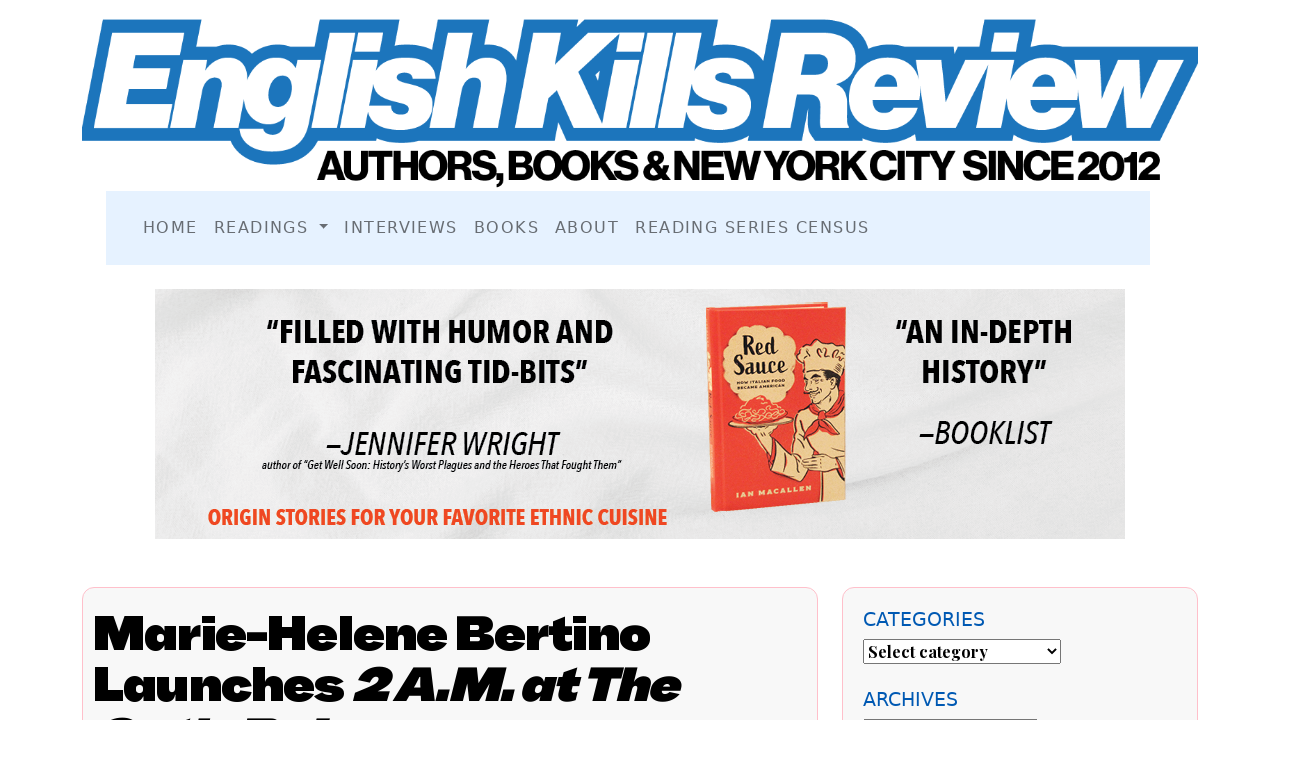

--- FILE ---
content_type: text/html; charset=UTF-8
request_url: https://englishkillsreview.com/marie-helene-bertino-launches-2-a-m-at-the-cats-pajamas/
body_size: 12291
content:

<!DOCTYPE html PUBLIC "-//W3C//DTD XHTML 1.0 Transitional//EN" "http://www.w3.org/TR/xhtml1/DTD/xhtml1-transitional.dtd">
<HTML>
<HEAD>







<html xmlns="http://www.w3.org/1999/xhtml">


<head profile="http://gmpg.org/xfn/11">


<!-- Title and info from database-->
  <title> Marie-Helene Bertino Launches 2 A.M. at The Cat&#8217;s Pajamas -- English Kills Review </title>





<!-- Bootstrap Links -->
  <link href="https://cdn.jsdelivr.net/npm/bootstrap@5.0.2/dist/css/bootstrap.min.css" rel="stylesheet" integrity="sha384-EVSTQN3/azprG1Anm3QDgpJLIm9Nao0Yz1ztcQTwFspd3yD65VohhpuuCOmLASjC" crossorigin="anonymous">
  <script src="https://cdn.jsdelivr.net/npm/bootstrap@5.0.2/dist/js/bootstrap.bundle.min.js" integrity="sha384-MrcW6ZMFYlzcLA8Nl+NtUVF0sA7MsXsP1UyJoMp4YLEuNSfAP+JcXn/tWtIaxVXM" crossorigin="anonymous"></script>


<!-- Google Fonts -->

  <link rel="preconnect" href="https://fonts.googleapis.com">
  <link rel="preconnect" href="https://fonts.gstatic.com" crossorigin>
  <link href="https://fonts.googleapis.com/css2?family=Bebas+Neue&display=swap" rel="stylesheet">
  <link href="https://fonts.googleapis.com/css?family=Playfair+Display:900bi&display=swap" rel="stylesheet">
  <link href="https://fonts.googleapis.com/css?family=Alfa+Slab+One|Crimson+Text|Lobster|Merriweather|Quicksand&display=swap" rel="stylesheet">

  <link rel="preconnect" href="https://fonts.googleapis.com">
  <link rel="preconnect" href="https://fonts.gstatic.com" crossorigin>
  <link href="https://fonts.googleapis.com/css2?family=Playfair+Display:wght@700&family=Roboto&display=swap" rel="stylesheet">


  <link rel="preconnect" href="https://fonts.googleapis.com">
  <link rel="preconnect" href="https://fonts.gstatic.com" crossorigin>
  <link href="https://fonts.googleapis.com/css2?family=Karla:ital,wght@0,500;0,700;0,800;1,500&family=Pacifico&display=swap" rel="stylesheet">



    <!-- new 2025 Fonts-->
   <link rel="preconnect" href="https://fonts.googleapis.com">
<link rel="preconnect" href="https://fonts.gstatic.com" crossorigin>
<link href="https://fonts.googleapis.com/css2?family=BBH+Hegarty&display=swap" rel="stylesheet">

<!-- FAVICON -->
   <link rel="icon" type="image/png" sizes="96x96" href="https://englishkillsreview.com/siteimages/EKR2025-96.png">
   <link rel="icon" type="image/png" sizes="48x48" href="https://englishkillsreview.com/siteimages/EKR2025-48.png">
<link rel="icon" type="image/png" sizes="32x32" href="https://englishkillsreview.com/siteimages/EKR2025-32.png">
  <link rel="icon" type="image/png" sizes="16x16" href="https://englishkillsreview.com/siteimages/EKR2025-16.png">


  <!-- Calls up style sheet for the site -->
  <link rel="stylesheet" href="https://englishkillsreview.com/wp-content/themes/EKR2022/style.css" type="text/css" media="screen" />



<!-- VIEWPORT -->
<meta name="viewport" content="width=device-width, initial-scale=1">




<!-- Meta data content tag from database -->
  <meta http-equiv="Content-Type" content="text/html; charset=UTF-8" />
  <meta name="generator" content="WordPress 6.9" /> <!-- leave this for stats please -->
  <link rel="alternate" type="application/rss+xml" title="RSS 2.0" href="https://englishkillsreview.com/feed/" />
  <link rel="alternate" type="text/xml" title="RSS .92" href="https://englishkillsreview.com/feed/rss/" />
  <link rel="alternate" type="application/atom+xml" title="Atom 0.3" href="https://englishkillsreview.com/feed/atom/" />
  <link rel="pingback" href="https://englishkillsreview.com/xmlrpc.php" />
  	<link rel='archives' title='January 2026' href='https://englishkillsreview.com/2026/01/' />
	<link rel='archives' title='December 2025' href='https://englishkillsreview.com/2025/12/' />
	<link rel='archives' title='June 2024' href='https://englishkillsreview.com/2024/06/' />
	<link rel='archives' title='April 2024' href='https://englishkillsreview.com/2024/04/' />
	<link rel='archives' title='October 2023' href='https://englishkillsreview.com/2023/10/' />
	<link rel='archives' title='September 2023' href='https://englishkillsreview.com/2023/09/' />
	<link rel='archives' title='April 2023' href='https://englishkillsreview.com/2023/04/' />
	<link rel='archives' title='January 2023' href='https://englishkillsreview.com/2023/01/' />
	<link rel='archives' title='November 2022' href='https://englishkillsreview.com/2022/11/' />
	<link rel='archives' title='June 2022' href='https://englishkillsreview.com/2022/06/' />
	<link rel='archives' title='May 2022' href='https://englishkillsreview.com/2022/05/' />
	<link rel='archives' title='April 2022' href='https://englishkillsreview.com/2022/04/' />
	<link rel='archives' title='March 2022' href='https://englishkillsreview.com/2022/03/' />
	<link rel='archives' title='August 2021' href='https://englishkillsreview.com/2021/08/' />
	<link rel='archives' title='January 2021' href='https://englishkillsreview.com/2021/01/' />
	<link rel='archives' title='September 2020' href='https://englishkillsreview.com/2020/09/' />
	<link rel='archives' title='May 2020' href='https://englishkillsreview.com/2020/05/' />
	<link rel='archives' title='February 2020' href='https://englishkillsreview.com/2020/02/' />
	<link rel='archives' title='January 2020' href='https://englishkillsreview.com/2020/01/' />
	<link rel='archives' title='October 2019' href='https://englishkillsreview.com/2019/10/' />
	<link rel='archives' title='September 2019' href='https://englishkillsreview.com/2019/09/' />
	<link rel='archives' title='April 2019' href='https://englishkillsreview.com/2019/04/' />
	<link rel='archives' title='March 2019' href='https://englishkillsreview.com/2019/03/' />
	<link rel='archives' title='September 2018' href='https://englishkillsreview.com/2018/09/' />
	<link rel='archives' title='July 2018' href='https://englishkillsreview.com/2018/07/' />
	<link rel='archives' title='June 2018' href='https://englishkillsreview.com/2018/06/' />
	<link rel='archives' title='May 2018' href='https://englishkillsreview.com/2018/05/' />
	<link rel='archives' title='April 2018' href='https://englishkillsreview.com/2018/04/' />
	<link rel='archives' title='March 2018' href='https://englishkillsreview.com/2018/03/' />
	<link rel='archives' title='February 2018' href='https://englishkillsreview.com/2018/02/' />
	<link rel='archives' title='January 2018' href='https://englishkillsreview.com/2018/01/' />
	<link rel='archives' title='November 2017' href='https://englishkillsreview.com/2017/11/' />
	<link rel='archives' title='October 2017' href='https://englishkillsreview.com/2017/10/' />
	<link rel='archives' title='August 2017' href='https://englishkillsreview.com/2017/08/' />
	<link rel='archives' title='July 2017' href='https://englishkillsreview.com/2017/07/' />
	<link rel='archives' title='June 2017' href='https://englishkillsreview.com/2017/06/' />
	<link rel='archives' title='May 2017' href='https://englishkillsreview.com/2017/05/' />
	<link rel='archives' title='April 2017' href='https://englishkillsreview.com/2017/04/' />
	<link rel='archives' title='March 2017' href='https://englishkillsreview.com/2017/03/' />
	<link rel='archives' title='February 2017' href='https://englishkillsreview.com/2017/02/' />
	<link rel='archives' title='January 2017' href='https://englishkillsreview.com/2017/01/' />
	<link rel='archives' title='December 2016' href='https://englishkillsreview.com/2016/12/' />
	<link rel='archives' title='November 2016' href='https://englishkillsreview.com/2016/11/' />
	<link rel='archives' title='October 2016' href='https://englishkillsreview.com/2016/10/' />
	<link rel='archives' title='September 2016' href='https://englishkillsreview.com/2016/09/' />
	<link rel='archives' title='August 2016' href='https://englishkillsreview.com/2016/08/' />
	<link rel='archives' title='July 2016' href='https://englishkillsreview.com/2016/07/' />
	<link rel='archives' title='June 2016' href='https://englishkillsreview.com/2016/06/' />
	<link rel='archives' title='May 2016' href='https://englishkillsreview.com/2016/05/' />
	<link rel='archives' title='April 2016' href='https://englishkillsreview.com/2016/04/' />
	<link rel='archives' title='March 2016' href='https://englishkillsreview.com/2016/03/' />
	<link rel='archives' title='February 2016' href='https://englishkillsreview.com/2016/02/' />
	<link rel='archives' title='January 2016' href='https://englishkillsreview.com/2016/01/' />
	<link rel='archives' title='December 2015' href='https://englishkillsreview.com/2015/12/' />
	<link rel='archives' title='November 2015' href='https://englishkillsreview.com/2015/11/' />
	<link rel='archives' title='October 2015' href='https://englishkillsreview.com/2015/10/' />
	<link rel='archives' title='September 2015' href='https://englishkillsreview.com/2015/09/' />
	<link rel='archives' title='August 2015' href='https://englishkillsreview.com/2015/08/' />
	<link rel='archives' title='July 2015' href='https://englishkillsreview.com/2015/07/' />
	<link rel='archives' title='June 2015' href='https://englishkillsreview.com/2015/06/' />
	<link rel='archives' title='May 2015' href='https://englishkillsreview.com/2015/05/' />
	<link rel='archives' title='April 2015' href='https://englishkillsreview.com/2015/04/' />
	<link rel='archives' title='March 2015' href='https://englishkillsreview.com/2015/03/' />
	<link rel='archives' title='February 2015' href='https://englishkillsreview.com/2015/02/' />
	<link rel='archives' title='January 2015' href='https://englishkillsreview.com/2015/01/' />
	<link rel='archives' title='December 2014' href='https://englishkillsreview.com/2014/12/' />
	<link rel='archives' title='November 2014' href='https://englishkillsreview.com/2014/11/' />
	<link rel='archives' title='October 2014' href='https://englishkillsreview.com/2014/10/' />
	<link rel='archives' title='September 2014' href='https://englishkillsreview.com/2014/09/' />
	<link rel='archives' title='August 2014' href='https://englishkillsreview.com/2014/08/' />
	<link rel='archives' title='July 2014' href='https://englishkillsreview.com/2014/07/' />
	<link rel='archives' title='June 2014' href='https://englishkillsreview.com/2014/06/' />
	<link rel='archives' title='May 2014' href='https://englishkillsreview.com/2014/05/' />
	<link rel='archives' title='April 2014' href='https://englishkillsreview.com/2014/04/' />
	<link rel='archives' title='March 2014' href='https://englishkillsreview.com/2014/03/' />
	<link rel='archives' title='February 2014' href='https://englishkillsreview.com/2014/02/' />
	<link rel='archives' title='January 2014' href='https://englishkillsreview.com/2014/01/' />
	<link rel='archives' title='December 2013' href='https://englishkillsreview.com/2013/12/' />
	<link rel='archives' title='November 2013' href='https://englishkillsreview.com/2013/11/' />
	<link rel='archives' title='October 2013' href='https://englishkillsreview.com/2013/10/' />
	<link rel='archives' title='September 2013' href='https://englishkillsreview.com/2013/09/' />
	<link rel='archives' title='August 2013' href='https://englishkillsreview.com/2013/08/' />
	<link rel='archives' title='July 2013' href='https://englishkillsreview.com/2013/07/' />
	<link rel='archives' title='June 2013' href='https://englishkillsreview.com/2013/06/' />
	<link rel='archives' title='April 2013' href='https://englishkillsreview.com/2013/04/' />
	<link rel='archives' title='March 2013' href='https://englishkillsreview.com/2013/03/' />
	<link rel='archives' title='January 2013' href='https://englishkillsreview.com/2013/01/' />
	<link rel='archives' title='November 2012' href='https://englishkillsreview.com/2012/11/' />
	<link rel='archives' title='October 2012' href='https://englishkillsreview.com/2012/10/' />
	<link rel='archives' title='September 2012' href='https://englishkillsreview.com/2012/09/' />
    <meta name='robots' content='index, follow, max-image-preview:large, max-snippet:-1, max-video-preview:-1' />

	<!-- This site is optimized with the Yoast SEO plugin v26.8 - https://yoast.com/product/yoast-seo-wordpress/ -->
	<link rel="canonical" href="https://englishkillsreview.com/marie-helene-bertino-launches-2-a-m-at-the-cats-pajamas/" />
	<meta property="og:locale" content="en_US" />
	<meta property="og:type" content="article" />
	<meta property="og:title" content="Marie-Helene Bertino Launches 2 A.M. at The Cat&#039;s Pajamas - English Kills Review" />
	<meta property="og:description" content="Marie-Helene Bertino launched her debut novel, 2 A.M. at The Cat&#039;s Pajamas last night at Greenlight Bookstore. Vintage jazz band Lapis Luna began the evening setting the mood for Bertino&#039;s novel that takes place in The Cat&#039;s Pajama&#039;s, a Philadelphia jazz club.  Bertino, who previously published the short story collection Safe as Houses (2012), celebrated the novel&#039;s launch with a reading that included a dozen guest readers each sharing a portion of the opening chapter." />
	<meta property="og:url" content="https://englishkillsreview.com/marie-helene-bertino-launches-2-a-m-at-the-cats-pajamas/" />
	<meta property="og:site_name" content="English Kills Review" />
	<meta property="article:publisher" content="https://www.facebook.com/englishkillsreview" />
	<meta property="article:published_time" content="2014-08-05T19:54:46+00:00" />
	<meta property="article:modified_time" content="2014-08-05T20:04:43+00:00" />
	<meta property="og:image" content="https://englishkillsreview.com/wp-content/uploads/2023/01/defaultsiteimage.png" />
	<meta property="og:image:width" content="1200" />
	<meta property="og:image:height" content="675" />
	<meta property="og:image:type" content="image/png" />
	<meta name="author" content="Ian MacAllen" />
	<meta name="twitter:card" content="summary_large_image" />
	<meta name="twitter:creator" content="@EnglishKills" />
	<meta name="twitter:site" content="@EnglishKills" />
	<meta name="twitter:label1" content="Written by" />
	<meta name="twitter:data1" content="Ian MacAllen" />
	<meta name="twitter:label2" content="Est. reading time" />
	<meta name="twitter:data2" content="3 minutes" />
	<script type="application/ld+json" class="yoast-schema-graph">{"@context":"https://schema.org","@graph":[{"@type":"Article","@id":"https://englishkillsreview.com/marie-helene-bertino-launches-2-a-m-at-the-cats-pajamas/#article","isPartOf":{"@id":"https://englishkillsreview.com/marie-helene-bertino-launches-2-a-m-at-the-cats-pajamas/"},"author":{"name":"Ian MacAllen","@id":"https://englishkillsreview.com/#/schema/person/eab422885c416a99d9e4531431169629"},"headline":"Marie-Helene Bertino Launches 2 A.M. at The Cat&#8217;s Pajamas","datePublished":"2014-08-05T19:54:46+00:00","dateModified":"2014-08-05T20:04:43+00:00","mainEntityOfPage":{"@id":"https://englishkillsreview.com/marie-helene-bertino-launches-2-a-m-at-the-cats-pajamas/"},"wordCount":582,"publisher":{"@id":"https://englishkillsreview.com/#organization"},"keywords":["Marie-Helene Bertino"],"articleSection":["Fiction","Reading"],"inLanguage":"en-US"},{"@type":"WebPage","@id":"https://englishkillsreview.com/marie-helene-bertino-launches-2-a-m-at-the-cats-pajamas/","url":"https://englishkillsreview.com/marie-helene-bertino-launches-2-a-m-at-the-cats-pajamas/","name":"Marie-Helene Bertino Launches 2 A.M. at The Cat's Pajamas - English Kills Review","isPartOf":{"@id":"https://englishkillsreview.com/#website"},"datePublished":"2014-08-05T19:54:46+00:00","dateModified":"2014-08-05T20:04:43+00:00","breadcrumb":{"@id":"https://englishkillsreview.com/marie-helene-bertino-launches-2-a-m-at-the-cats-pajamas/#breadcrumb"},"inLanguage":"en-US","potentialAction":[{"@type":"ReadAction","target":["https://englishkillsreview.com/marie-helene-bertino-launches-2-a-m-at-the-cats-pajamas/"]}]},{"@type":"BreadcrumbList","@id":"https://englishkillsreview.com/marie-helene-bertino-launches-2-a-m-at-the-cats-pajamas/#breadcrumb","itemListElement":[{"@type":"ListItem","position":1,"name":"Home","item":"https://englishkillsreview.com/"},{"@type":"ListItem","position":2,"name":"Marie-Helene Bertino Launches 2 A.M. at The Cat&#8217;s Pajamas"}]},{"@type":"WebSite","@id":"https://englishkillsreview.com/#website","url":"https://englishkillsreview.com/","name":"English Kills Review","description":"Authors, Books, and New York City","publisher":{"@id":"https://englishkillsreview.com/#organization"},"potentialAction":[{"@type":"SearchAction","target":{"@type":"EntryPoint","urlTemplate":"https://englishkillsreview.com/?s={search_term_string}"},"query-input":{"@type":"PropertyValueSpecification","valueRequired":true,"valueName":"search_term_string"}}],"inLanguage":"en-US"},{"@type":"Organization","@id":"https://englishkillsreview.com/#organization","name":"English Kills Review","url":"https://englishkillsreview.com/","logo":{"@type":"ImageObject","inLanguage":"en-US","@id":"https://englishkillsreview.com/#/schema/logo/image/","url":"https://englishkillsreview.com/wp-content/uploads/2023/01/logo2022.png","contentUrl":"https://englishkillsreview.com/wp-content/uploads/2023/01/logo2022.png","width":971,"height":186,"caption":"English Kills Review"},"image":{"@id":"https://englishkillsreview.com/#/schema/logo/image/"},"sameAs":["https://www.facebook.com/englishkillsreview","https://x.com/EnglishKills"]},{"@type":"Person","@id":"https://englishkillsreview.com/#/schema/person/eab422885c416a99d9e4531431169629","name":"Ian MacAllen","image":{"@type":"ImageObject","inLanguage":"en-US","@id":"https://englishkillsreview.com/#/schema/person/image/","url":"https://secure.gravatar.com/avatar/3928212ca59e250f365cd62a40009b0ba16015afccd1530c67ed9df914222bc6?s=96&d=mm&r=g","contentUrl":"https://secure.gravatar.com/avatar/3928212ca59e250f365cd62a40009b0ba16015afccd1530c67ed9df914222bc6?s=96&d=mm&r=g","caption":"Ian MacAllen"},"description":"Ian MacAllen’s fiction is forthcoming in The Offing and has appeared in 45th Parallel Magazine, Little Fiction, Vol 1. Brooklyn, Joyland Magazine, and elsewhere and nonfiction has appeared in Chicago Review of Books, The Negatives, Electric Literature, Fiction Advocate, and elsewhere. He is the Deputy Editor of The Rumpus, holds an MA in English from Rutgers University, tweets @ianmacallen and is online at http://www.ianmacallen.com/","sameAs":["http://www.ianmacallen.com"],"url":"https://englishkillsreview.com/author/ianmac47/"}]}</script>
	<!-- / Yoast SEO plugin. -->


<link rel="alternate" title="oEmbed (JSON)" type="application/json+oembed" href="https://englishkillsreview.com/wp-json/oembed/1.0/embed?url=https%3A%2F%2Fenglishkillsreview.com%2Fmarie-helene-bertino-launches-2-a-m-at-the-cats-pajamas%2F" />
<link rel="alternate" title="oEmbed (XML)" type="text/xml+oembed" href="https://englishkillsreview.com/wp-json/oembed/1.0/embed?url=https%3A%2F%2Fenglishkillsreview.com%2Fmarie-helene-bertino-launches-2-a-m-at-the-cats-pajamas%2F&#038;format=xml" />
<style id='wp-img-auto-sizes-contain-inline-css' type='text/css'>
img:is([sizes=auto i],[sizes^="auto," i]){contain-intrinsic-size:3000px 1500px}
/*# sourceURL=wp-img-auto-sizes-contain-inline-css */
</style>
<style id='wp-emoji-styles-inline-css' type='text/css'>

	img.wp-smiley, img.emoji {
		display: inline !important;
		border: none !important;
		box-shadow: none !important;
		height: 1em !important;
		width: 1em !important;
		margin: 0 0.07em !important;
		vertical-align: -0.1em !important;
		background: none !important;
		padding: 0 !important;
	}
/*# sourceURL=wp-emoji-styles-inline-css */
</style>
<style id='wp-block-library-inline-css' type='text/css'>
:root{--wp-block-synced-color:#7a00df;--wp-block-synced-color--rgb:122,0,223;--wp-bound-block-color:var(--wp-block-synced-color);--wp-editor-canvas-background:#ddd;--wp-admin-theme-color:#007cba;--wp-admin-theme-color--rgb:0,124,186;--wp-admin-theme-color-darker-10:#006ba1;--wp-admin-theme-color-darker-10--rgb:0,107,160.5;--wp-admin-theme-color-darker-20:#005a87;--wp-admin-theme-color-darker-20--rgb:0,90,135;--wp-admin-border-width-focus:2px}@media (min-resolution:192dpi){:root{--wp-admin-border-width-focus:1.5px}}.wp-element-button{cursor:pointer}:root .has-very-light-gray-background-color{background-color:#eee}:root .has-very-dark-gray-background-color{background-color:#313131}:root .has-very-light-gray-color{color:#eee}:root .has-very-dark-gray-color{color:#313131}:root .has-vivid-green-cyan-to-vivid-cyan-blue-gradient-background{background:linear-gradient(135deg,#00d084,#0693e3)}:root .has-purple-crush-gradient-background{background:linear-gradient(135deg,#34e2e4,#4721fb 50%,#ab1dfe)}:root .has-hazy-dawn-gradient-background{background:linear-gradient(135deg,#faaca8,#dad0ec)}:root .has-subdued-olive-gradient-background{background:linear-gradient(135deg,#fafae1,#67a671)}:root .has-atomic-cream-gradient-background{background:linear-gradient(135deg,#fdd79a,#004a59)}:root .has-nightshade-gradient-background{background:linear-gradient(135deg,#330968,#31cdcf)}:root .has-midnight-gradient-background{background:linear-gradient(135deg,#020381,#2874fc)}:root{--wp--preset--font-size--normal:16px;--wp--preset--font-size--huge:42px}.has-regular-font-size{font-size:1em}.has-larger-font-size{font-size:2.625em}.has-normal-font-size{font-size:var(--wp--preset--font-size--normal)}.has-huge-font-size{font-size:var(--wp--preset--font-size--huge)}.has-text-align-center{text-align:center}.has-text-align-left{text-align:left}.has-text-align-right{text-align:right}.has-fit-text{white-space:nowrap!important}#end-resizable-editor-section{display:none}.aligncenter{clear:both}.items-justified-left{justify-content:flex-start}.items-justified-center{justify-content:center}.items-justified-right{justify-content:flex-end}.items-justified-space-between{justify-content:space-between}.screen-reader-text{border:0;clip-path:inset(50%);height:1px;margin:-1px;overflow:hidden;padding:0;position:absolute;width:1px;word-wrap:normal!important}.screen-reader-text:focus{background-color:#ddd;clip-path:none;color:#444;display:block;font-size:1em;height:auto;left:5px;line-height:normal;padding:15px 23px 14px;text-decoration:none;top:5px;width:auto;z-index:100000}html :where(.has-border-color){border-style:solid}html :where([style*=border-top-color]){border-top-style:solid}html :where([style*=border-right-color]){border-right-style:solid}html :where([style*=border-bottom-color]){border-bottom-style:solid}html :where([style*=border-left-color]){border-left-style:solid}html :where([style*=border-width]){border-style:solid}html :where([style*=border-top-width]){border-top-style:solid}html :where([style*=border-right-width]){border-right-style:solid}html :where([style*=border-bottom-width]){border-bottom-style:solid}html :where([style*=border-left-width]){border-left-style:solid}html :where(img[class*=wp-image-]){height:auto;max-width:100%}:where(figure){margin:0 0 1em}html :where(.is-position-sticky){--wp-admin--admin-bar--position-offset:var(--wp-admin--admin-bar--height,0px)}@media screen and (max-width:600px){html :where(.is-position-sticky){--wp-admin--admin-bar--position-offset:0px}}

/*# sourceURL=wp-block-library-inline-css */
</style>
<style id='classic-theme-styles-inline-css' type='text/css'>
/*! This file is auto-generated */
.wp-block-button__link{color:#fff;background-color:#32373c;border-radius:9999px;box-shadow:none;text-decoration:none;padding:calc(.667em + 2px) calc(1.333em + 2px);font-size:1.125em}.wp-block-file__button{background:#32373c;color:#fff;text-decoration:none}
/*# sourceURL=/wp-includes/css/classic-themes.min.css */
</style>
<link rel="https://api.w.org/" href="https://englishkillsreview.com/wp-json/" /><link rel="alternate" title="JSON" type="application/json" href="https://englishkillsreview.com/wp-json/wp/v2/posts/16830" /><link rel="EditURI" type="application/rsd+xml" title="RSD" href="https://englishkillsreview.com/xmlrpc.php?rsd" />
<meta name="generator" content="WordPress 6.9" />
<link rel='shortlink' href='https://englishkillsreview.com/?p=16830' />

  <!--!!!!!!!!!!!!!!!!!!!!!!!!! GOOGLE !!!!!!!!!-->
  <!-- Global site tag (gtag.js) - Google Analytics -->
  <script async src="https://www.googletagmanager.com/gtag/js?id=G-YXHLRSX5D1"></script>

<!-- 2024 GOOLGE ANALYTICS --> <!-- Google tag (gtag.js) -->
<script async src="https://www.googletagmanager.com/gtag/js?id=G-D7S5CHL120"></script>
<script>
  window.dataLayer = window.dataLayer || [];
  function gtag(){dataLayer.push(arguments);}
  gtag('js', new Date());

  gtag('config', 'G-D7S5CHL120');
</script><!-- END GOOGLE TAG-->
  


</head>







<header>
<section class="container">
<div class="row">
  <div class="col-sm-12">
<center>  <A class="navbar-brand" HREF="http://englishkillsreview.com/"><IMG SRC="https://englishkillsreview.com/siteimages/2025logo.png" class="img-fluid w-100"></A></center>
</center>
</div>
<div class="row">
  <div class="col-sm-12">

   <div class="container">    
   <nav class="navbar navbar-expand-lg navbar-light">
     <div class="container-fluid">
       <button class="navbar-toggler" type="button" data-bs-toggle="collapse" data-bs-target="#navbarSupportedContent" aria-controls="navbarSupportedContent" aria-expanded="false" aria-label="Toggle navigation">
         <span class="navbar-toggler-icon"></span>
       </button>
       <div class="collapse navbar-collapse" id="navbarSupportedContent">
         <ul class="navbar-nav me-auto mb-2 mb-lg-0">
          

             <li class="nav-item"><A class="nav-link" href="https://englishkillsreview.com/">Home</A></li>
                     <li class="nav-item dropdown"> <a class="nav-link  dropdown-toggle" data-toggle="dropdown" href="https://www.redsauceamerica.com/linktree/index.html" role="button" aria-haspopup"true"  aria-expanded="false">Readings <span class="caret"></span></a>
          
              <div class="dropdown-menu">
                <a class="dropdown-item" href="https://englishkillsreview.com/category/reading/fiction/">Fiction</A>
                 <a class="dropdown-item"  href="https://englishkillsreview.com/category/reading/fiction/">Poetry</A>        
                   <a class="dropdown-item" href="https://englishkillsreview.com/category/reading/non-fiction/">Nonfiction</A>
             
            
                 </div> </li>

             <li class="nav-item"><A class="nav-link" href="https://englishkillsreview.com/category/interviews/writer-interviews/">Interviews</A></li>
             <li class="nav-item"><A class="nav-link" href="https://englishkillsreview.com/category/essays/">Books</A></li>
            <li class="nav-item"><A class="nav-link" href="https://englishkillsreview.com/sample-page/">About</A></li>
           <li class="nav-item"><A class="nav-link" href="https://englishkillsreview.com/reading-series-census/">Reading Series Census</A></li>


            
                 </div> </li>

 
 
      
         </ul>
     
       </div>
     </div>
   </nav>
  </div>    


</header>
<!-- END OF NAV-->









<section class="jumbotron">
  <div class="row">
   <div class="col col-lg-12">

<BR>

<CENTER><a href="https://book.redsauceamerica.com/"><IMG SRC="https://www.redsauceamerica.com/helpers/Basic.png" alt="Get your copy of Red Sauce" class="img-fluid"></a></center>
<BR>


</div>
</div>
</section>

<BR>





















<div class="container">
<div class="row">
<div class="col-lg-8">


<!-- Posting content loop-->

                           <!-- Style div for whole post Title+Content -->
                <div class="post">
                   <!-- calls up post title-->
                  <h2><a href="https://englishkillsreview.com/marie-helene-bertino-launches-2-a-m-at-the-cats-pajamas/" title="Marie-Helene Bertino Launches <I>2 A.M. at The Cat&#8217;s Pajamas</I>">Marie-Helene Bertino Launches <I>2 A.M. at The Cat&#8217;s Pajamas</I> </a></h2>
                  <h4>By <a href="https://englishkillsreview.com/author/ianmac47/" title="Posts by Ian MacAllen" rel="author">Ian MacAllen</a> on Tuesday, August 5th, 2014 at 3:54 pm</h4>
               </div> <!-- Ends Post tags -->
                  <!-- blog entry style is creating an extra div around the post's content to style it nice and special like -->
                  <div class="entry">
                   <!-- calls up the content of the post; paragraph tags are inserted automatically by wordpress
                   additional paragraph tags here will fuck up some shit -->
                  <p><CENTER><IMG SRC="https://englishkillsreview.com/photos/20140805/mariehelenebertino.jpg" alt="Marie-Helen Bertino launched her debut novel,2 A.M. at The Cat's Pajamas last night at Greenlight Bookstore"></center></p>
<p>Marie-Helene Bertino launched her debut novel, <I>2 A.M. at The Cat&#8217;s Pajamas</I> last night at Greenlight Bookstore. Vintage jazz band Lapis Luna began the evening setting the mood for Bertino&#8217;s novel that takes place in The Cat&#8217;s Pajama&#8217;s, a Philadelphia jazz club.   Bertino, who previously published the short story collection <I>Safe as Houses</I> (2012), celebrated the novel&#8217;s launch with a reading that included a dozen guest readers each sharing a portion of the opening chapter. </p>
<p>Bertino kicked things off by reading the opening chapter, focused on Madeleine Altimari, a nine-year-old, cigarette smoking jazz singer. The other readers then continued the narrative reading sections as short as a few words or a long as a paragraph. Some of the notable readers included Julia Fierro (<I>Cutting Teeth</I>), Adam Wilson (<I>What&#8217;s Important is Feeling</I>), and Penina Roth of the Franklin Park Reading Series. </p>
<p>The novel took Bertino twelve years to write. She conceptualized it thirteen years ago after a night out in Philadelphia. She and her friends had gone out to Warmdaddy&#8217;s, a jazz bar along the Philadelphia waterfront. The night left her with an exhilarating feeling, and in the moment it, a night that seemed critically important, and yet, she says, nothing really changed. &#8220;Our lives were pretty much the same,&#8221; she says. </p>
<p>With the novel, she out to capture that discomforting feeling that combines the excitement of the moment with the inertia of consistency. The novel is about the ultimate night out, even if that night out doesn&#8217;t have a lasting impact. </p>
<p>The creation of the plot began with Lorca, the club owner who runs The Cat&#8217;s Pajamas. Bertino wanted the narrative tightly woven around him. Then she added Madeline, the nine-year-old singer. As she progressed, she decided the novel should span a full twenty-four hours, and she began adding the menagerie of characters. She decided that a book with a little girl&#8217;s voice would probably give just about everyone a say in the narrative, including, eventually, the city of Philadelphia. &#8220;After Philadelphia talks, there&#8217;s not much else to say,&#8221; she says. </p>
<p><CENTER><IMG SRC="https://englishkillsreview.com/photos/20140805/bertinobunch.jpg" alt="The Bertino Bunch -- a group of readers joined Bertino at the launch"></center></p>
<p>Spending more than a decade writing the novel meant that it wasn&#8217;t the only project she gave her attention to. She wrote short stories concurrently. &#8220;I wish I could say it was seamless,&#8221; she says of switching between genres. It wasn&#8217;t though. She describes the passing time as so many days of boredom followed by intense productivity. Still, the stories remained her refuge from the novel. </p>
<p>Stories though are more difficult in a way. A novel justifies things that a story cannot, she explains. Novels offer more room to explore and make mistakes. &#8220;A short story is a magic trick,&#8221; she says. Not everything can be made to fit into a magic trick.</p>
<p>Bertino doesn&#8217;t expect the next novel to come any easier, nor the one after that. She says she expects to be confused about how to write a novel until she dies. The voice of Madeline came through a great deal of revision and plenty of readers looking it over, she says. &#8220;I don&#8217;t think I was a normal kind of ten-year-old,&#8221; she says of herself.. Madeline helps hold the story together. &#8220;I turned her into a jerk,&#8221; she says. Though Madeline is a singer, there are similarities to Bertino. &#8220;Everything she feels about singing, I feel about writing.&#8221; </p>
<h4>
Marie-Helene Bertino<br />
Monday, August 4, 2014<br />
Greenlight Bookstore</H4></p>
                 <hr>
                 <BR>
                 <!-- Meta Data for the post such as comment link, author link, ect. -->
                </div> <!-- Ends Entry tags -->
                <div class="comments-template">
                </div>



  <!-- REMOVED THE COMMENTS BECAUSE COMMENTS ARE STUPID

  		<h4>Comments are closed, but you can still write a letter to the editor</h4>
  		<P>We've turned comments off for older articles. But you can still comment by sending a letter to the editor. Letters will be considered for publication on the <A HREF="http://englishkillsreview.tumblr.com/">English Kills Review Tumblr</A>.
  		</P>
  		<P>Letters should preferably be at least 150 words, refer to specific article, and include the writer's name. All letters to the editor should include "Letter to the Editor" in the subject line and be sent to:
  		</P>
  		<IMG SRC="http://englishkillsreview.com/siteimages/editoremail.gif">
  		<P>For essays and full length articles, please see our <A HREF="http://englishkillsreview.com/submit/">submission guidelines</A>.</P>

  -->


                 <BR><BR>


                    <!-- keeps the posting loop going or ends it; do not fuck with -->
                                                    <!-- Previous post and next most navigation php posts_nav_link(?n between the words?'link to newer posts?'link to older posts?;
                          The first set of single quotes is for holding anything that you want to appear between the Next and Previous links. The second set of single quotes is for holding anything you want to come before it. The third set is for holding anything that comes after it. -->

               <DIV class="navigationbetweenposts">

  <p><a href="https://englishkillsreview.com/brick-city-speaks-so-listen-up/">Previous:</a>  | <a href="https://englishkillsreview.com/mark-chiusano-reads-marine-park-with-dave-daley/">Next:</a></p>




               </div><!-- Ends NavigationBetweenPosts -->



             <!-- End of loop publishing posts -->

           <BR>
            </div> <!-- Ends BlogContents -->




            
            





         <div class="col-lg-4 side">
<!-- SIDEBAR CONTENT -->
<div class="sidebar">



<!-- CATEGORIES DROP DOWN -->

     <h2>Categories</h2>
       <select  name='cat' id='cat' class='postform'>
	<option value='-1'>Select category</option>
	<option class="level-0" value="3">Books</option>
	<option class="level-0" value="4">Reading</option>
	<option class="level-0" value="5">Bookstores</option>
	<option class="level-0" value="6">Poetry</option>
	<option class="level-0" value="9">Anniversary</option>
	<option class="level-0" value="10">Non-fiction</option>
	<option class="level-0" value="11">On Writing</option>
	<option class="level-0" value="12">Fiction</option>
	<option class="level-0" value="13">Reading Series</option>
	<option class="level-0" value="77">Language</option>
	<option class="level-0" value="147">Essays</option>
	<option class="level-0" value="148">On Teaching</option>
	<option class="level-0" value="149">Writing Life</option>
	<option class="level-0" value="200">Interviews</option>
	<option class="level-0" value="300">Personal Narratives</option>
	<option class="level-0" value="304">Partnership Posts</option>
	<option class="level-0" value="316">Reading Series Census</option>
	<option class="level-0" value="347">Writer Interviews</option>
	<option class="level-0" value="408">Trumplandia</option>
	<option class="level-0" value="528">Event Photos</option>
	<option class="level-0" value="572">Community Leaders</option>
</select>

       <script type="text/javascript"><!--
                var dropdown = document.getElementById("cat");
                function onCatChange() {
                if ( dropdown.options[dropdown.selectedIndex].value > 0 ) {
                  location.href = "https://englishkillsreview.com/?cat="+dropdown.options[dropdown.selectedIndex].value;
                }
                }
                dropdown.onchange = onCatChange;
            </script>






       <BR>
       <BR>
<!-- ARCHIVES BY MONTH DROP DOWN -->

       <h2>Archives</h2>
       <select name="archive-dropdown" onChange='document.location.href=this.options[this.selectedIndex].value;'>
         <option value="">Select Month</option>
         	<option value='https://englishkillsreview.com/2026/01/'> January 2026 &nbsp;(1)</option>
	<option value='https://englishkillsreview.com/2025/12/'> December 2025 &nbsp;(1)</option>
	<option value='https://englishkillsreview.com/2024/06/'> June 2024 &nbsp;(1)</option>
	<option value='https://englishkillsreview.com/2024/04/'> April 2024 &nbsp;(1)</option>
	<option value='https://englishkillsreview.com/2023/10/'> October 2023 &nbsp;(2)</option>
	<option value='https://englishkillsreview.com/2023/09/'> September 2023 &nbsp;(1)</option>
	<option value='https://englishkillsreview.com/2023/04/'> April 2023 &nbsp;(1)</option>
	<option value='https://englishkillsreview.com/2023/01/'> January 2023 &nbsp;(2)</option>
	<option value='https://englishkillsreview.com/2022/11/'> November 2022 &nbsp;(2)</option>
	<option value='https://englishkillsreview.com/2022/06/'> June 2022 &nbsp;(1)</option>
	<option value='https://englishkillsreview.com/2022/05/'> May 2022 &nbsp;(1)</option>
	<option value='https://englishkillsreview.com/2022/04/'> April 2022 &nbsp;(4)</option>
	<option value='https://englishkillsreview.com/2022/03/'> March 2022 &nbsp;(2)</option>
	<option value='https://englishkillsreview.com/2021/08/'> August 2021 &nbsp;(1)</option>
	<option value='https://englishkillsreview.com/2021/01/'> January 2021 &nbsp;(1)</option>
	<option value='https://englishkillsreview.com/2020/09/'> September 2020 &nbsp;(1)</option>
	<option value='https://englishkillsreview.com/2020/05/'> May 2020 &nbsp;(1)</option>
	<option value='https://englishkillsreview.com/2020/02/'> February 2020 &nbsp;(2)</option>
	<option value='https://englishkillsreview.com/2020/01/'> January 2020 &nbsp;(5)</option>
	<option value='https://englishkillsreview.com/2019/10/'> October 2019 &nbsp;(1)</option>
	<option value='https://englishkillsreview.com/2019/09/'> September 2019 &nbsp;(1)</option>
	<option value='https://englishkillsreview.com/2019/04/'> April 2019 &nbsp;(1)</option>
	<option value='https://englishkillsreview.com/2019/03/'> March 2019 &nbsp;(1)</option>
	<option value='https://englishkillsreview.com/2018/09/'> September 2018 &nbsp;(1)</option>
	<option value='https://englishkillsreview.com/2018/07/'> July 2018 &nbsp;(1)</option>
	<option value='https://englishkillsreview.com/2018/06/'> June 2018 &nbsp;(1)</option>
	<option value='https://englishkillsreview.com/2018/05/'> May 2018 &nbsp;(4)</option>
	<option value='https://englishkillsreview.com/2018/04/'> April 2018 &nbsp;(2)</option>
	<option value='https://englishkillsreview.com/2018/03/'> March 2018 &nbsp;(1)</option>
	<option value='https://englishkillsreview.com/2018/02/'> February 2018 &nbsp;(3)</option>
	<option value='https://englishkillsreview.com/2018/01/'> January 2018 &nbsp;(1)</option>
	<option value='https://englishkillsreview.com/2017/11/'> November 2017 &nbsp;(1)</option>
	<option value='https://englishkillsreview.com/2017/10/'> October 2017 &nbsp;(1)</option>
	<option value='https://englishkillsreview.com/2017/08/'> August 2017 &nbsp;(3)</option>
	<option value='https://englishkillsreview.com/2017/07/'> July 2017 &nbsp;(3)</option>
	<option value='https://englishkillsreview.com/2017/06/'> June 2017 &nbsp;(4)</option>
	<option value='https://englishkillsreview.com/2017/05/'> May 2017 &nbsp;(5)</option>
	<option value='https://englishkillsreview.com/2017/04/'> April 2017 &nbsp;(6)</option>
	<option value='https://englishkillsreview.com/2017/03/'> March 2017 &nbsp;(4)</option>
	<option value='https://englishkillsreview.com/2017/02/'> February 2017 &nbsp;(4)</option>
	<option value='https://englishkillsreview.com/2017/01/'> January 2017 &nbsp;(6)</option>
	<option value='https://englishkillsreview.com/2016/12/'> December 2016 &nbsp;(7)</option>
	<option value='https://englishkillsreview.com/2016/11/'> November 2016 &nbsp;(5)</option>
	<option value='https://englishkillsreview.com/2016/10/'> October 2016 &nbsp;(7)</option>
	<option value='https://englishkillsreview.com/2016/09/'> September 2016 &nbsp;(8)</option>
	<option value='https://englishkillsreview.com/2016/08/'> August 2016 &nbsp;(5)</option>
	<option value='https://englishkillsreview.com/2016/07/'> July 2016 &nbsp;(4)</option>
	<option value='https://englishkillsreview.com/2016/06/'> June 2016 &nbsp;(8)</option>
	<option value='https://englishkillsreview.com/2016/05/'> May 2016 &nbsp;(6)</option>
	<option value='https://englishkillsreview.com/2016/04/'> April 2016 &nbsp;(7)</option>
	<option value='https://englishkillsreview.com/2016/03/'> March 2016 &nbsp;(9)</option>
	<option value='https://englishkillsreview.com/2016/02/'> February 2016 &nbsp;(11)</option>
	<option value='https://englishkillsreview.com/2016/01/'> January 2016 &nbsp;(8)</option>
	<option value='https://englishkillsreview.com/2015/12/'> December 2015 &nbsp;(6)</option>
	<option value='https://englishkillsreview.com/2015/11/'> November 2015 &nbsp;(6)</option>
	<option value='https://englishkillsreview.com/2015/10/'> October 2015 &nbsp;(18)</option>
	<option value='https://englishkillsreview.com/2015/09/'> September 2015 &nbsp;(19)</option>
	<option value='https://englishkillsreview.com/2015/08/'> August 2015 &nbsp;(12)</option>
	<option value='https://englishkillsreview.com/2015/07/'> July 2015 &nbsp;(8)</option>
	<option value='https://englishkillsreview.com/2015/06/'> June 2015 &nbsp;(8)</option>
	<option value='https://englishkillsreview.com/2015/05/'> May 2015 &nbsp;(7)</option>
	<option value='https://englishkillsreview.com/2015/04/'> April 2015 &nbsp;(8)</option>
	<option value='https://englishkillsreview.com/2015/03/'> March 2015 &nbsp;(5)</option>
	<option value='https://englishkillsreview.com/2015/02/'> February 2015 &nbsp;(7)</option>
	<option value='https://englishkillsreview.com/2015/01/'> January 2015 &nbsp;(7)</option>
	<option value='https://englishkillsreview.com/2014/12/'> December 2014 &nbsp;(2)</option>
	<option value='https://englishkillsreview.com/2014/11/'> November 2014 &nbsp;(6)</option>
	<option value='https://englishkillsreview.com/2014/10/'> October 2014 &nbsp;(8)</option>
	<option value='https://englishkillsreview.com/2014/09/'> September 2014 &nbsp;(8)</option>
	<option value='https://englishkillsreview.com/2014/08/'> August 2014 &nbsp;(9)</option>
	<option value='https://englishkillsreview.com/2014/07/'> July 2014 &nbsp;(8)</option>
	<option value='https://englishkillsreview.com/2014/06/'> June 2014 &nbsp;(8)</option>
	<option value='https://englishkillsreview.com/2014/05/'> May 2014 &nbsp;(6)</option>
	<option value='https://englishkillsreview.com/2014/04/'> April 2014 &nbsp;(13)</option>
	<option value='https://englishkillsreview.com/2014/03/'> March 2014 &nbsp;(7)</option>
	<option value='https://englishkillsreview.com/2014/02/'> February 2014 &nbsp;(5)</option>
	<option value='https://englishkillsreview.com/2014/01/'> January 2014 &nbsp;(11)</option>
	<option value='https://englishkillsreview.com/2013/12/'> December 2013 &nbsp;(5)</option>
	<option value='https://englishkillsreview.com/2013/11/'> November 2013 &nbsp;(9)</option>
	<option value='https://englishkillsreview.com/2013/10/'> October 2013 &nbsp;(11)</option>
	<option value='https://englishkillsreview.com/2013/09/'> September 2013 &nbsp;(9)</option>
	<option value='https://englishkillsreview.com/2013/08/'> August 2013 &nbsp;(4)</option>
	<option value='https://englishkillsreview.com/2013/07/'> July 2013 &nbsp;(2)</option>
	<option value='https://englishkillsreview.com/2013/06/'> June 2013 &nbsp;(3)</option>
	<option value='https://englishkillsreview.com/2013/04/'> April 2013 &nbsp;(3)</option>
	<option value='https://englishkillsreview.com/2013/03/'> March 2013 &nbsp;(1)</option>
	<option value='https://englishkillsreview.com/2013/01/'> January 2013 &nbsp;(3)</option>
	<option value='https://englishkillsreview.com/2012/11/'> November 2012 &nbsp;(2)</option>
	<option value='https://englishkillsreview.com/2012/10/'> October 2012 &nbsp;(5)</option>
	<option value='https://englishkillsreview.com/2012/09/'> September 2012 &nbsp;(5)</option>
 </select>

         <BR>       <BR>




         <BR>    
<!-- SAERCH THE SITE BAR -->

<h2>Search Site</h2>
         <UL>
                <!-- creating a special ID for the search for CSS formatting later-->
                <li id="search">
                <!-- must change the path location for this search form to work; rename based on the location of the theme - must be whatever the folder is -->
                <form method="get" id="searchform" action="https://englishkillsreview.com/">
<div>
	<input type="text" value="" name="s" id="s" size="15" /><br />
	<input type="submit" id="searchsubmit" value="Search" />
</div>
</form>
                </li>
            </UL>

                     <BR>       <BR>



  <!-- RECENT POSTS BUTTON -->
  <DIV class="recentpost">
<h2>Recent Posts</h2>
  <ul class="list-format" style="list-style-type:none;">
                 <LI>	<li><a href='https://englishkillsreview.com/yeahyouwrite-reading-series-census/'>#YeahYouWrite Reading Series Census</a></li>
	<li><a href='https://englishkillsreview.com/petes-reading-seriesreading-series-census/'>Pete&#8217;s Reading SeriesReading Series Census</a></li>
	<li><a href='https://englishkillsreview.com/lit-pics-franklin-park-reading-series/'>Lit Pics: Franklin Park Reading Series</a></li>
	<li><a href='https://englishkillsreview.com/jonathan-corcoran-celebrates-memoir-no-son-of-mine/'>Jonathan Corcoran Celebrates Memoir No Son Of Mine</a></li>
	<li><a href='https://englishkillsreview.com/lit-pics-petes-reading-series-3/'>Lit Pics: Pete&#8217;s Reading Series</a></li>
</LI>
                 </ul>
</div>
       <BR>       <BR>



<!-- CONTENT FEEDS JUST IN CASE SOMEONE STILL USES IT -->

<DIV class="recentpost">
<h2>Feeds</h2>
<ul class="list-format" style="list-style-type:none;">

<UL>
<LI><A HREF="https://englishkillsreview.com/feed/atom/">RSS Feed</A></LI>
<!--<LI><A HREF="https://englishkillsreview.com/comments/feed/">Comment Feed</A></LI>-->

</UL>
</div>
<BR>

<DIV class="recentpost">
<h2>Follow Us On Social</h2>
<ul class="list-format" style="list-style-type:none;">
<UL>
<LI><A HREF="https://twitter.com/nobrodispatch">Twitter</A></LI>
<LI><A HREF="https://www.facebook.com/NoBroDispatch">Facebook</A></LI>
</UL>
</div>

<BR>
  <BR>





              </div><!-- Sidebar style div-->
         </div>
         </div>
       </div>









         <BR>
           <BR>
             <BR>
















<BR>

<section class="rs-gray">
  <div class="container">
  <div class="row">
   <div class="col col-lg-12">

<BR>
<CENTER><a href="https://www.allthethingsweeat.com/"><IMG SRC="https://www.northbrooklyndispatch.com/photos/2025/09/allthethingsweeat.gif" alt="Subscribe to ALL THE THINGS WE EAT" class="img-fluid"></a></center>
<BR>

</div>
</div>
</div>
</section>



<BR>








<!-- Footer -->

<section class="last-content">
<div class="container">
<div class="row">
  <div class="col-md-2">
    <BR>

    
</div>
<div class="col-md-8">
  <BR>
<center><A HREF="https://englishkillsreview.com/"><IMG SRC="https://englishkillsreview.com/siteimages/EKR2025.png" class="img-fluid" alt="EKR - English Kills Reivew"></A></center>
          <BR>
</div>
  <div class="col-md-2">
    <BR>
</div>
<div class="row">
<div class="col-lg-4">
        
    
    <h5>This Site</h5>
            <UL class="list-unstyled">
              <LI> <A HREF="https://englishkillsreview.com/sample-page/">About</A></LI>
              <LI><A HREF="https://englishkillsreview.com/reading-series-census/">Reading Series Census</A></li>
              <LI><A HREF="https://englishkillsreview.com/sample-page/contact/">Contact</A></li>
           <LI> <A href="https://englishkillsreview.com/privacy-policy/">Privacy Policy</A></LI>
              </Ul>

</diV>
<div class="col-lg-4">


  <h5>Categories</h5>
              <select  name='cat' id='cat' class='postform'>
	<option value='-1'>Select category</option>
	<option class="level-0" value="3">Books</option>
	<option class="level-0" value="4">Reading</option>
	<option class="level-0" value="5">Bookstores</option>
	<option class="level-0" value="6">Poetry</option>
	<option class="level-0" value="9">Anniversary</option>
	<option class="level-0" value="10">Non-fiction</option>
	<option class="level-0" value="11">On Writing</option>
	<option class="level-0" value="12">Fiction</option>
	<option class="level-0" value="13">Reading Series</option>
	<option class="level-0" value="77">Language</option>
	<option class="level-0" value="147">Essays</option>
	<option class="level-0" value="148">On Teaching</option>
	<option class="level-0" value="149">Writing Life</option>
	<option class="level-0" value="200">Interviews</option>
	<option class="level-0" value="300">Personal Narratives</option>
	<option class="level-0" value="304">Partnership Posts</option>
	<option class="level-0" value="316">Reading Series Census</option>
	<option class="level-0" value="347">Writer Interviews</option>
	<option class="level-0" value="408">Trumplandia</option>
	<option class="level-0" value="528">Event Photos</option>
	<option class="level-0" value="572">Community Leaders</option>
</select>

            <script type="text/javascript"><!--
                var dropdown = document.getElementById("cat");
                function onCatChange() {
                if ( dropdown.options[dropdown.selectedIndex].value > 0 ) {
                  location.href = "https://englishkillsreview.com/?cat="+dropdown.options[dropdown.selectedIndex].value;
                }
                }
                dropdown.onchange = onCatChange;
            --></script>
            <BR>
<BR>

<h5>Search Site</h5>
<ul class="list-format" style="list-style-type:none;">
                <!-- creating a special ID for the search for CSS formatting later-->
                <li id="search">
                <!-- must change the path location for this search form to work; rename based on the location of the theme - must be whatever the folder is -->
                <form method="get" id="searchform" action="https://englishkillsreview.com/">
<div>
	<input type="text" value="" name="s" id="s" size="15" /><br />
	<input type="submit" id="searchsubmit" value="Search" />
</div>
</form>
                </li>
            </UL>



        </div>
        <div class="col-lg-4">


  <h5>MacAllen Site Network</h5>

<ul class="list-unstyled">
    <LI><A HREF="https://www.allthethingsieat.com/">All The Things I Eat</A></LI>
  <LI><A HREF="https://www.allthethingsweeat.com/">All The Things We Eat</A></LI>
  <li><a href="https://www.redsauceamerica.com/blog/">Red Sauce America</A></LI>
  <LI><a href="https://www.brooklynplaygrounds.com/">Brooklyn Playgrounds</A></LI>
  <LI><A HREF="https://englishkillsreview.com/">English Kills Review</A> </li>
  <LI><A HREF="https://www.northbrooklyndispatch.com/">North Brooklyn Dispatch</A></lI>
</uL>



<h5>Social</h5>
<UL class="list-unstyled">
  <LI><A HREF="https://bsky.app/profile/englishkills.bsky.social">BlueSky</A></lI>
  <LI><A HREF="https://www.facebook.com/englishkillsreview">Facebook</A></LI>
  <LI><A HREF="https://englishkillsreview.com/feed/atom/">RSS</A></LI>
  <li><a href="https://englishkillsreview.tumblr.com/">Tumblr</A></li>
  <li><a href="https://twitter.com/EnglishKills">Twitter</A></li>
 </UL>




          <!-- Links -->
          <h5>About Ian MacAllen</h5>
  
  
          <ul class="list-unstyled">
            <LI><A HREF="https://www.ianmacallen.com/">Ian MacAllen</A></li>
            <li><a href="https://www.amazon.com/~/e/B007NL9HNU">Amazon Author Page</a> </li>
            <li><a href="https://www.facebook.com/ianmacallen/">Facebook</a></li>
            <li><a href="http://goodreads.com/ianmacallen">GoodReads</a></li>
          </ul>
  
        </div>
        <!-- Grid column -->
  
      </div>
      <!-- Grid row -->
  

    <!-- Footer Links -->
  <div class="row">
    <div class="col-md-12">
<center>

  
</center>
</div><!-- END COLUM-->
</div><!-- END ROW -->
  
    <!-- Copyright -->

    <div class="row">
      <Div class="col">
      <BR><BR>

    <div class="footer-copyright">
    <BR>
      <P>Powered By</P>
<center><A HREF="https://www.designisthemessage.com/"><img src="https://allthethingsieat.com/siteimages/black-logo.png" class="img-fluid w-50" alt="Design Is The Message Logo"></a></center>
<BR>  
    <P>© 2025 Copyright:
        <a href="https://www.ianmacallen.com/"> Ian MacAllen</a>
      <BR>No part of this site may be used for training Artificial Intelligence or included in an A.I. database. 
            This site may use Google Adsense. Third parties may place and read cookies on a user's browser, and
        web beacon to collect information. This site may use affiliate links from Bookshop.org.
      
      </p>


      </div>
    <!-- Copyright -->
  </div>
</div>
</div>
  
  </div> <!--Last-content-->
  </footer>
  
  
  
  <!-- Footer -->
  
 





    <!-- JQUERY ABOVE BOOSTRAP SCRIPT-->
    <script src="https://code.jquery.com/jquery-3.3.1.slim.min.js" integrity="sha384-q8i/X+965DzO0rT7abK41JStQIAqVgRVzpbzo5smXKp4YfRvH+8abtTE1Pi6jizo" crossorigin="anonymous"></script>
    <script src="https://cdnjs.cloudflare.com/ajax/libs/popper.js/1.14.7/umd/popper.min.js" integrity="sha384-UO2eT0CpHqdSJQ6hJty5KVphtPhzWj9WO1clHTMGa3JDZwrnQq4sF86dIHNDz0W1" crossorigin="anonymous"></script>

    <script src="https://stackpath.bootstrapcdn.com/bootstrap/4.3.1/js/bootstrap.min.js" integrity="sha384-JjSmVgyd0p3pXB1rRibZUAYoIIy6OrQ6VrjIEaFf/nJGzIxFDsf4x0xIM+B07jRM" crossorigin="anonymous"></script>




    <!--- https://fonts.google.com/ -->


    </body>
    </html>







    


        

       






      

         
    